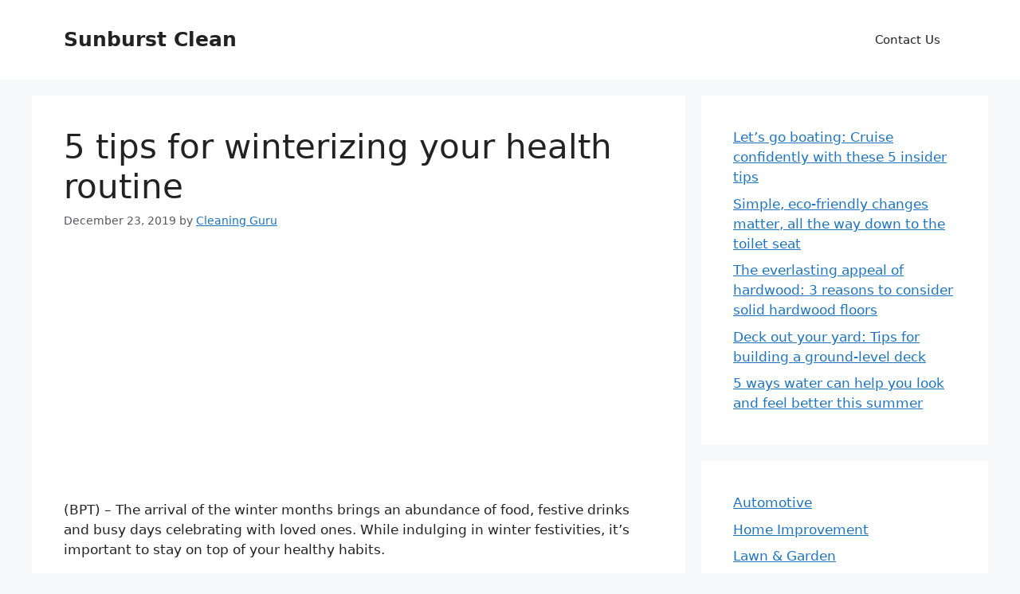

--- FILE ---
content_type: text/html; charset=utf-8
request_url: https://www.google.com/recaptcha/api2/aframe
body_size: 265
content:
<!DOCTYPE HTML><html><head><meta http-equiv="content-type" content="text/html; charset=UTF-8"></head><body><script nonce="u_rHNmK3uEQmougJdnEhdA">/** Anti-fraud and anti-abuse applications only. See google.com/recaptcha */ try{var clients={'sodar':'https://pagead2.googlesyndication.com/pagead/sodar?'};window.addEventListener("message",function(a){try{if(a.source===window.parent){var b=JSON.parse(a.data);var c=clients[b['id']];if(c){var d=document.createElement('img');d.src=c+b['params']+'&rc='+(localStorage.getItem("rc::a")?sessionStorage.getItem("rc::b"):"");window.document.body.appendChild(d);sessionStorage.setItem("rc::e",parseInt(sessionStorage.getItem("rc::e")||0)+1);localStorage.setItem("rc::h",'1768815514824');}}}catch(b){}});window.parent.postMessage("_grecaptcha_ready", "*");}catch(b){}</script></body></html>